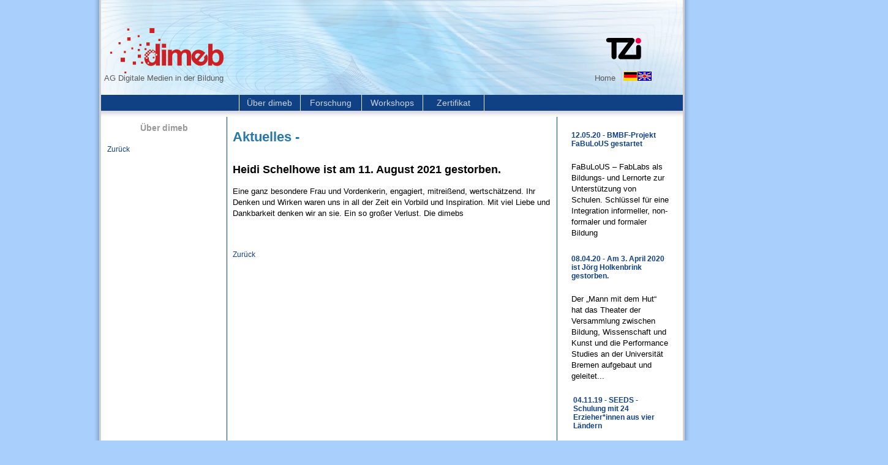

--- FILE ---
content_type: text/html; charset=iso-8859-1
request_url: https://dimeb.informatik.uni-bremen.de/index.php?id=66&L=%271%2F&tx_ttnews%5Btt_news%5D=1034&cHash=e743cb8785
body_size: 9673
content:
<!DOCTYPE html
     PUBLIC "-//W3C//DTD XHTML 1.0 Transitional//EN"
     "http://www.w3.org/TR/xhtml1/DTD/xhtml1-transitional.dtd">
<html xmlns="http://www.w3.org/1999/xhtml" xml:lang="de" lang="de">
<head>
	<meta http-equiv="Content-Type" content="text/html; charset=iso-8859-1" />

<!-- 
	This website is powered by TYPO3 - inspiring people to share!
	TYPO3 is a free open source Content Management Framework initially created by Kasper Skaarhoj and licensed under GNU/GPL.
	TYPO3 is copyright 1998-2009 of Kasper Skaarhoj. Extensions are copyright of their respective owners.
	Information and contribution at http://typo3.com/ and http://typo3.org/
-->

	<link rel="stylesheet" type="text/css" href="typo3temp/stylesheet_66ae6afab0.css" />

	<link href="fileadmin/templates/css/styles.css" rel="stylesheet" type="text/css" />

	<title>Heidi Schelhowe ist am 11. August 2021 gestorben.</title>
	<meta name="generator" content="TYPO3 4.2 CMS" />
	<meta name="DESCRIPTION" content="dimeb - Digitale Medien in der Bildung" />
	<meta name="KEYWORDS" content="dimeb, Universität Bremen, Fachbereich 3, uni-bremen, Digitale Medien in der Bildung Bremen" />
	<script type="text/javascript" src="typo3temp/javascript_a708894199.js"></script>

</head>
<body>


<div id="wrapper">

		<table cellspacing="0" cellpadding="0" class="pageheader">
			<tr>
				<td width="15" background="fileadmin/templates/images/rand_l.gif">
					<img src="fileadmin/templates/images/empty.gif" width="15" height="1" alt="" />
				</td>
				<td valign="bottom" align="center" width="205" height="155">
		        		<div><img src="fileadmin/templates/images/empty.gif" width="205" height="20" alt="" /></div>
					<div><a href="/"><img src="fileadmin/templates/images/dimeb_logo.gif" width="185" height="75" alt="" /></a></div>
		            		<div class="agtitle">AG Digitale Medien in der Bildung</div>
		            		<div><img src="fileadmin/templates/images/empty.gif" width="205" height="20" alt="" /></div>
				</td>
				<td valign="top" width="540" height="155">
					<img src="fileadmin/templates/images/empty.gif" width="34" height="1" alt="" />
				</td>
				<td valign="bottom" align="center" width="205" height="155">
		        		<div><img src="fileadmin/templates/images/empty.gif" width="205" height="20" alt="" /></div>
					<div><a href="http://tzi.de" target="_blank"><img src="fileadmin/templates/images/tzi_logo.gif" width="58" height="35" class="logo" alt="" /></a></div>
		            		<div><img src="fileadmin/templates/images/empty.gif" width="205" height="20" alt="" /></div>
		           	 	<div id="quicknav">&nbsp;<a href="index.php?id=38&amp;L=%271%2F" target="_self" onfocus="blurLink(this);">Home</a>&nbsp;&nbsp;<a href="index.php?id=66&amp;L=0" target="_self" onfocus="blurLink(this);"><img src="typo3temp/menu/f80d6a12c1.gif" width="23" height="15" border="0" alt="Einzelseite Aktuelles" /></a><a href="index.php?id=66&amp;L=1" target="_self" onfocus="blurLink(this);"><img src="typo3temp/menu/42b53de155.gif" width="23" height="15" border="0" alt="Singlepage News " /></a></div>
		           		<div><img src="fileadmin/templates/images/empty.gif" width="205" height="20" alt="" /></div>
				</td>
				<td width="15" background="fileadmin/templates/images/rand_r.gif">
					<img src="fileadmin/templates/images/empty.gif" width="15" height="1" alt="" />
				</td>
			</tr>
		</table>
		
		<table cellspacing="0" cellpadding="0" class="bgw">
			<tr>
				<td width="15" background="fileadmin/templates/images/rand_l.gif">
					<img src="fileadmin/templates/images/empty.gif" width="15" height="1" alt="" />
				</td>

				<td valign="top">
					<div id="mainnav_wrapper">
						<div id="mainnav"><a href="index.php?id=33&amp;L=%271%2F" target="_self" onfocus="blurLink(this);">Über dimeb</a><a href="index.php?id=31&amp;L=%271%2F" target="_self" onfocus="blurLink(this);">Forschung</a><a href="index.php?id=30&amp;L=%271%2F" target="_self" onfocus="blurLink(this);">Workshops</a><a href="index.php?id=29&amp;L=%271%2F" target="_self" onfocus="blurLink(this);">Zertifikat</a><div class="c"></div></div>
						<img src="fileadmin/templates/images/navi_fader.gif" height="10" width="950" alt="" />
					</div>
					

					<div id="subnav_wrapper" class="cl">
						<div id="subnav_col">
						    <ul id="subnav">
						    	<div class="header">Über dimeb</div>
						    	
						    	<div class="back"><a class="back" href="javascript:history.back(-1)">Zur&uuml;ck</a></div>
						    </ul>
						    &nbsp;
					    	</div>
					</div>
					
					
					<div id="content_wrapper" class="cl">
						<div id="content"><!--TYPO3SEARCH_begin-->
<div class="news-list-container">
	<!--  begin
		  This is the part of the template substituted with the list of news: 
	-->
		<!--  begin
			Template for a single item 
		-->
			<div class="news-list-item">
			    <h1>Aktuelles - </h1>			
			    <div class="news-content-container">
    			    	<h2>Heidi Schelhowe ist am 11. August 2021 gestorben.</h2>
		    	    	<div class="news-single-text"><p class="bodytext">Eine ganz besondere Frau und Vordenkerin, engagiert, mitreißend, wertschätzend. Ihr Denken und Wirken waren uns in all der Zeit ein Vorbild und Inspiration. Mit viel Liebe und Dankbarkeit denken wir an sie. Ein so großer Verlust. Die dimebs</p><ul></ul></div>
		    	    	<div class="news-image"></div>
		    	    	<div></div>
			    </div>
                	    <hr class="clearer" />
            		</div>
		<!--  end-->
	<!--   end -->
	<!--Hier folgt der manuelle Zurueck-link mit einer Zeile Platz dazwischen -->
	<br />
	<p><a class="back" href="javascript:history.back(-1)">Zurück</a></p>
</div>		
<!--TYPO3SEARCH_end--></div>
					</div>
					
					
					<div id="sidebar_wrapper" class="cl">
						<div id="aktuelles">
					        	<div id="news_col"><!--TYPO3SEARCH_begin-->
<div class="aktuelles news-latest-container">
	
			  <div class="news-latest-item">
				<h2><a href="index.php?id=66&amp;L=%271%2F&amp;tx_ttnews[tt_news]=1032&amp;cHash=fb8ceedda9" target="_self" title="BMBF-Projekt FaBuLoUS gestartet">12.05.20 - BMBF-Projekt FaBuLoUS gestartet</a></h2>
		    	   	<p><p class="bodytext">FaBuLoUS – FabLabs als Bildungs- und Lernorte zur Unterstützung von Schulen. Schlüssel für eine Integration informeller, non-formaler und formaler Bildung&nbsp;</p>
<p...</p>
			  </div>

		
			  <div class="news-latest-item">
				<h2><a href="index.php?id=66&amp;L=%271%2F&amp;tx_ttnews[tt_news]=1023&amp;cHash=82419c50dc" target="_self" title="Am 3. April 2020 ist Jörg Holkenbrink gestorben.">08.04.20 - Am 3. April 2020 ist Jörg Holkenbrink gestorben.</a></h2>
		    	   	<p><div><p class="bodytext">Der „Mann mit dem Hut“ hat das Theater der Versammlung zwischen Bildung, Wissenschaft und Kunst und die Performance Studies an der Universität Bremen aufgebaut und geleitet...</p>
			  </div>

		
			  <div class="news-latest-item">
				<h2><a href="index.php?id=66&amp;L=%271%2F&amp;tx_ttnews[tt_news]=1014&amp;cHash=e83d975ef6" target="_self" title="SEEDS - Schulung mit 24 Erzieher*innen aus vier Ländern">04.11.19 - SEEDS - Schulung mit 24 Erzieher*innen aus vier Ländern</a></h2>
		    	   	<p><p class="bodytext">Im Rahmen des europäischen Projekts Social Entrepreneurship Empowering Development in Preschools (SEEDS) fand vom 21. bis 23. Oktober 2019 die zweite Schulung der Erzieher*innen...</p>
			  </div>

		
			  <div class="news-latest-item">
				<h2><a href="index.php?id=66&amp;L=%271%2F&amp;tx_ttnews[tt_news]=1005&amp;cHash=1c06966995" target="_self" title="Smart Home mit dem Universum">25.09.19 - Smart Home mit dem Universum</a></h2>
		    	   	<p><p class="bodytext">Im Rahmen des <a href="https://universum-bremen.de/science-club-im-universum/" target="_blank">Nordbord Science Club </a>vom Universum Bremen haben sich die Schüler*innen im...</p>
			  </div>

		

</div>
<!--TYPO3SEARCH_end--></div>
						 </div>
						 <div id="sidebar"><!--TYPO3SEARCH_begin--><!--TYPO3SEARCH_end--></div>
					</div>
					<div class="c"></div>
					
					<div id="footer">
						<div id="footer_copyright" class="cl"><p>Copyright 2009 by dimeb.<br />All rights reserved.</p></div>
						<div id="footer_nav" class="cl"><a href="index.php?id=36&amp;L=%271%2F" target="_self" onfocus="blurLink(this);">Kontakt</a>&nbsp;&#124;&nbsp;<a href="index.php?id=41&amp;L=%271%2F" target="_self" onfocus="blurLink(this);">Impressum</a>&nbsp;&#124;&nbsp;<a href="index.php?id=40&amp;L=%271%2F" target="_self" onfocus="blurLink(this);">Disclaimer</a>&nbsp;&#124;&nbsp;<a href="index.php?id=39&amp;L=%271%2F" target="_blank" onfocus="blurLink(this);">Uni-HB</a></div>
						<div id="footer_logos" class="cl">
							<a href="http://www.uni-bremen.de/" target="_blank"><img src="fileadmin/templates/images/uni_logo.gif" width="120" height="21" border="0" alt="" /></a>
							<p><a href="http://verwaltung.fb3.uni-bremen.de" target="_blank">Fachbereich 3 Mathematik / Informatik</a></p>
						</div>
						<div class="c"></div>
					</div>
					
				</td>
				<td width="15" background="fileadmin/templates/images/rand_r.gif">
					<img src="fileadmin/templates/images/empty.gif" width="15" height="1" alt="" />
				</td>
			</tr>
		</table>
		
		<div id="pageend"><img src="fileadmin/templates/images/rand_ul.gif" width="15" height="22" alt="" /><img src="fileadmin/templates/images/rand_u.gif" width="950" height="22" alt="" /><img src="fileadmin/templates/images/rand_ur.gif" width="15" height="22" alt="" /><div>
	</div></div></div>
</body>
</html>

--- FILE ---
content_type: text/css
request_url: https://dimeb.informatik.uni-bremen.de/fileadmin/templates/css/styles.css
body_size: 5970
content:

/* CSS Document */
body{
	font-family:Arial, Helvetica, sans-serif;
	margin:  0;
	padding:  0;
	background-color: #a9cffd;
}
#content dt img{
	border: 1px solid #2a77ab;

}


.cl {
	float: left;
}

.c {
	clear: both;
	float: none;
}

.zweispaltencontainer .linke-spalte{
	float:left;
	width:200px;
}

.zweispaltencontainer .rechte-spalte{
	float:right;
	width:510px;
}


.bgw {
	background: #fff url('../images/dimeb_bg.png') repeat-y 14px 10px;
}

/*************** Navigation START ******************/
#mainnav_wrapper {
	background-color: #104184;
	width:  950px;
	text-align: center;
	margin-bottom: 10px;
}

#subnav_wrapper, #sidebar_wrapper, #footer_copyright, #footer_logos {
	width: 205px;
}

#subnav_col, #aktuelles, #sidebar {
	padding: 10px;
	padding-top:  0;
}

#footer_nav {
	width:  540px;
	text-align: center;
}

#footer_copyright p{padding-left: 10px;}

#footer {
	margin-top: 25px;
	border-top:  solid 2px #ecaf40;
	padding-top: 10px;
	color:#5a5959;
	font-size:11px;
	background: #fff;
}

#footer a {color:#5a5959; text-decoration:none;font-size:11px;}
#footer a:hover, #footer a.on{ color:#cc2229;}
#footer_logos a img{border:0;}

#quicknav a {
color:#5a5959; 
text-decoration:none; 
font-size:13px;
}

#quicknav a:hover, #quicknav a.on{
color:#cc2229; t
ext-decoration:none;
font-size:13px; 
}
  
#subnav  {
	padding: 0;
	margin: 0;
}

#subnav2  {
	padding: 0;
	margin: 0;
	margin-left: 20px;
}

#subnav3  {
	padding: 0;
	margin: 0;
	margin-left: 30px;
}   

#subnav li {
	font-size: 13px;
	padding-top: 8px;
	padding-bottom: 8px;
	list-style-type: none;
	margin: 0px;
	border-bottom: 1px solid #ecaf40;
	text-align:left;
}

#subnav2 li, #subnav3 li {
	font-size: 12px;
	padding-top: 8px;
	padding-bottom: 8px:
	list-style-type: none;
	margin: 0px;
	text-align:left;
	border:0;
}

#subnav a, #subnav2 a, #subnav3 a {
	text-decoration: none;
	color: #104184;
}

#subnav a:hover, #subnav a.on{
   color: #cc2229;
}

#mainnav {
	border-left: 1px solid #fff;
	width: 500px;
	margin: 0 auto;
}

#mainnav a { 
	display: block;
	float: left; 
	line-height:26px; 
	width:99px; 
	text-align:center; 
	font-size: 14px; 
	color:#cbd3e2; 
	text-decoration:none; 
	border-right: 1px solid #e0e3ec;
}

#mainnav a:hover, #mainnav a.on { 
	color:#ffffff; 
	background-color:#2a77ab;
}

/*************** Navigation END******************/
.agtitle, #quicknav {
	font-size:13px; 
	color:#5a5959; 
	
}

.pageheader td img {
	position:relative;
	left:5px;
}

.header{
	font-size:14px;
	font-weight:bold;
	color: #9a9999;
	text-align: center;
	margin-bottom: 20px;
}

.pageheader img, .img_link{
	text-decoration:none;
	border: 0px;
}

.pageheader {
	border: 0;
	background: #fff url('../images/header_back.gif') no-repeat;
}



#wrapper {
	margin: 0 auto;	
	width:  980px;
} 


#content_wrapper {
	width: 540px;
}



#content_wrapper_hp {
	width: 745px;
}


#content {
	padding-left:  10px;
	padding-right:  10px;
	min-height: 400px;
}
#content ul{
list-style-type: none;
}
#content li{
line-height: 15px;
padding-left: 15px;
padding-top: 3px;
background-image: url(../images/list_point.png) ;
background-repeat: no-repeat;
background-position: 0px 8px;

}


#content h1 {
	font-size:22px;
	font-weight:bold;
	color:#2a77ab;   
	margin: 0;
	padding: 0;
	margin-bottom: 30px;
}

#content h2 {
	font-size:18px;
	font-weight:bold;
	margin: 0;
	padding: 0;
	margin-bottom: 16px;
}

#content h3 {
	font-size:14px;
	font-weight:bold;
	margin: 0;
	padding: 0;
	margin-bottom: 16px;
}

#content h4 {
	color: #9a9999;
	font-size:14px;
	font-weight:bold;
	margin: 0;
	padding: 0;
	margin-bottom: 12px;
}


#aktuelles p, #sidebar p, #content p {
	font-size: 13px;
	font-weight: normal;
	color: #000;
	margin: 0;
	padding: 0;
	margin-bottom: 20px;
	line-height: 18px;
}

#content ul li {
	font-size: 13px;
	font-weight: normal;
	color: #000;
	line-height: 18px;
}

#content li a, #content td a, #content h2 a,#content h3 a, #sidebar p a, #content p a, #aktuelles h2 a, #aktuelles h3 a {
	color: #104184;
	text-decoration: none; 
}

#content h2 a:hover,#content h3 a:hover, #sidebar p a:hover, #content p a:hover, #aktuelles h2 a:hover, #aktuelles h3 a:hover {
   	color: #cc2229;
}

p.align-center {
	text-align: center;
}

.newsspacer {
	clear: both;
	height: 20px;
}

a.back {
	font-size: 12px;
}

#aktuelles h2 a {
	font-size: 12px;
	font-weight: bold;
}


/*********** Mailform start  **********/
.csc-mailform { border:none; }

.csc-mailform{
width:544px;
}

.csc-mailform label {
float:left;
height:22px;
width:100px;
margin-top: 15px;
font-size: 12px;
}

.csc-mailform input{
float:left;
width:300px;
margin-top: 15px;
}

fieldset.csc-mailform div {
clear: both;
}


.csc-mailform textarea {
clear: both;
float: none;
width:300px;
margin-top: 15px;

}


.csc-mailform-submit{

margin-left: 100px;
color: #FFFFFF;
background-color:#104184;
border:none;
}

.csc-mailform-submit:hover{

margin-left: 100px;
color: #FFFFFF;
background-color:#cc2229;
border:none;
}

/*********** Mailform stop **********/


.news-search-emptyMsg {
 font-size: 12px;
}

.news-search-form {
margin-bottom: 20px;
}
/************tt_news**************/

.news-list-browse {
        text-align: center;
        font-family:Arial, Helvetica, sans-serif;
	color: #9a9999;
	font-size: 13px;
	font-weight: normal;

}
.news-list-browse a {
	text-decoration: none;
	color: #104184;
}

.news-list-browse a:hover, .news-list-browse a.on{
   color: #cc2229;
}
.news-single-img {
	width:350px;        
	text-align:center;
	margin: 0px auto;
}
.news-image {
	width:350px;        
	text-align:center;
	margin: 0px auto;
}
